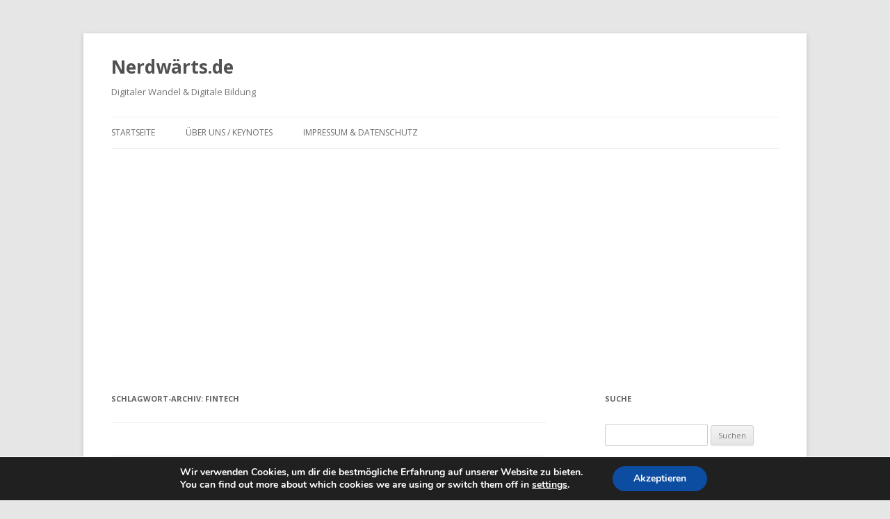

--- FILE ---
content_type: text/html; charset=UTF-8
request_url: https://nerdwaerts.de/tag/fintech/
body_size: 12942
content:
<!DOCTYPE html>
<!--[if IE 7]>
<html class="ie ie7" lang="de">
<![endif]-->
<!--[if IE 8]>
<html class="ie ie8" lang="de">
<![endif]-->
<!--[if !(IE 7) & !(IE 8)]><!-->
<html lang="de">
<!--<![endif]-->
<head>
<meta charset="UTF-8" />
<meta name="viewport" content="width=device-width" />
<title>Fintech Archive - Nerdwärts.de</title>
<link rel="profile" href="https://gmpg.org/xfn/11" />
<link rel="pingback" href="https://nerdwaerts.de/xmlrpc.php" />
<!--[if lt IE 9]>
<script src="https://nerdwaerts.de/wp-content/themes/twentytwelve/js/html5.js" type="text/javascript"></script>
<![endif]-->
<!--/ Open Graphite /-->
<meta property="og:locale" content="de_DE" />
<meta property="og:type" content="" />
<meta property="og:url" content="https://nerdwaerts.de/2016/02/bitcoin/" />
<meta property="og:title" content="" />
<meta property="og:description" content="" />
<meta property="og:site_name" content="Nerdwärts.de" />
<meta property="og:image" content="https://nerdwaerts.de/wp-content/uploads/2016/02/bitcoin-225080_960_720.png" />
<meta property="og:image:width" content="960" />
<meta property="og:image:height" content="480" />
<meta property="fb:app_id" content="facebook.com/Wagener.Andreas" />
<meta itemprop="description" content="" />
<meta itemprop="image" content="https://nerdwaerts.de/wp-content/uploads/2016/02/bitcoin-225080_960_720.png" />
<meta name="twitter:card" content="summary_large_image" />
<meta name="twitter:url" content="https://nerdwaerts.de/2016/02/bitcoin/" />
<meta name="twitter:title" content="" />
<meta name="twitter:description" content="" />
<meta name="twitter:image" content="https://nerdwaerts.de/wp-content/uploads/2016/02/bitcoin-225080_960_720.png" />
<meta name="twitter:creator" content="@wagenera" />
<meta name="twitter:site" content="Nerdwärts.de" />
<!--/ Open Graphite End /-->
<meta name='robots' content='index, follow, max-image-preview:large, max-snippet:-1, max-video-preview:-1' />
<style>img:is([sizes="auto" i], [sizes^="auto," i]) { contain-intrinsic-size: 3000px 1500px }</style>
<!-- Google Tag Manager for WordPress by gtm4wp.com -->
<script data-cfasync="false" data-pagespeed-no-defer>
var gtm4wp_datalayer_name = "dataLayer";
var dataLayer = dataLayer || [];
const gtm4wp_scrollerscript_debugmode         = true;
const gtm4wp_scrollerscript_callbacktime      = 100;
const gtm4wp_scrollerscript_readerlocation    = 150;
const gtm4wp_scrollerscript_contentelementid  = "content";
const gtm4wp_scrollerscript_scannertime       = 60;
</script>
<!-- End Google Tag Manager for WordPress by gtm4wp.com -->
<!-- This site is optimized with the Yoast SEO plugin v26.6 - https://yoast.com/wordpress/plugins/seo/ -->
<link rel="canonical" href="https://nerdwaerts.de/tag/fintech/" />
<script type="application/ld+json" class="yoast-schema-graph">{"@context":"https://schema.org","@graph":[{"@type":"CollectionPage","@id":"https://nerdwaerts.de/tag/fintech/","url":"https://nerdwaerts.de/tag/fintech/","name":"Fintech Archive - Nerdwärts.de","isPartOf":{"@id":"https://nerdwaerts.de/#website"},"primaryImageOfPage":{"@id":"https://nerdwaerts.de/tag/fintech/#primaryimage"},"image":{"@id":"https://nerdwaerts.de/tag/fintech/#primaryimage"},"thumbnailUrl":"https://nerdwaerts.de/wp-content/uploads/2016/02/bitcoin-225080_960_720.png","breadcrumb":{"@id":"https://nerdwaerts.de/tag/fintech/#breadcrumb"},"inLanguage":"de"},{"@type":"ImageObject","inLanguage":"de","@id":"https://nerdwaerts.de/tag/fintech/#primaryimage","url":"https://nerdwaerts.de/wp-content/uploads/2016/02/bitcoin-225080_960_720.png","contentUrl":"https://nerdwaerts.de/wp-content/uploads/2016/02/bitcoin-225080_960_720.png","width":960,"height":480},{"@type":"BreadcrumbList","@id":"https://nerdwaerts.de/tag/fintech/#breadcrumb","itemListElement":[{"@type":"ListItem","position":1,"name":"Home","item":"https://nerdwaerts.de/"},{"@type":"ListItem","position":2,"name":"Fintech"}]},{"@type":"WebSite","@id":"https://nerdwaerts.de/#website","url":"https://nerdwaerts.de/","name":"Nerdwärts.de","description":"Digitaler Wandel &amp; Digitale Bildung","publisher":{"@id":"https://nerdwaerts.de/#organization"},"potentialAction":[{"@type":"SearchAction","target":{"@type":"EntryPoint","urlTemplate":"https://nerdwaerts.de/?s={search_term_string}"},"query-input":{"@type":"PropertyValueSpecification","valueRequired":true,"valueName":"search_term_string"}}],"inLanguage":"de"},{"@type":"Organization","@id":"https://nerdwaerts.de/#organization","name":"Nerdwärts.de","url":"https://nerdwaerts.de/","logo":{"@type":"ImageObject","inLanguage":"de","@id":"https://nerdwaerts.de/#/schema/logo/image/","url":"https://nerdwaerts.de/wp-content/uploads/2015/01/cropped-ASCII-Kompass_AW.gif","contentUrl":"https://nerdwaerts.de/wp-content/uploads/2015/01/cropped-ASCII-Kompass_AW.gif","width":512,"height":512,"caption":"Nerdwärts.de"},"image":{"@id":"https://nerdwaerts.de/#/schema/logo/image/"},"sameAs":["https://www.facebook.com/Wagener.Andreas","https://x.com/wagenera","https://www.linkedin.com/profile/view?id=AAMAAAD_5UcBKechikiJX3b0r1l4tP9TuHAUDSc&amp;amp;amp;trk=hp-identity-name","https://www.youtube.com/channel/UCb4nHJ3UvVR94-wOxbCuUGQ"]}]}</script>
<!-- / Yoast SEO plugin. -->
<link rel='dns-prefetch' href='//fonts.googleapis.com' />
<link rel="alternate" type="application/rss+xml" title="Nerdwärts.de &raquo; Feed" href="https://nerdwaerts.de/feed/" />
<link rel="alternate" type="application/rss+xml" title="Nerdwärts.de &raquo; Kommentar-Feed" href="https://nerdwaerts.de/comments/feed/" />
<link rel="alternate" type="application/rss+xml" title="Nerdwärts.de &raquo; Fintech Schlagwort-Feed" href="https://nerdwaerts.de/tag/fintech/feed/" />
<script type="text/javascript">
/* <![CDATA[ */
window._wpemojiSettings = {"baseUrl":"https:\/\/s.w.org\/images\/core\/emoji\/16.0.1\/72x72\/","ext":".png","svgUrl":"https:\/\/s.w.org\/images\/core\/emoji\/16.0.1\/svg\/","svgExt":".svg","source":{"concatemoji":"https:\/\/nerdwaerts.de\/wp-includes\/js\/wp-emoji-release.min.js?ver=45b5380c431c91fa8129f4ff51560990"}};
/*! This file is auto-generated */
!function(s,n){var o,i,e;function c(e){try{var t={supportTests:e,timestamp:(new Date).valueOf()};sessionStorage.setItem(o,JSON.stringify(t))}catch(e){}}function p(e,t,n){e.clearRect(0,0,e.canvas.width,e.canvas.height),e.fillText(t,0,0);var t=new Uint32Array(e.getImageData(0,0,e.canvas.width,e.canvas.height).data),a=(e.clearRect(0,0,e.canvas.width,e.canvas.height),e.fillText(n,0,0),new Uint32Array(e.getImageData(0,0,e.canvas.width,e.canvas.height).data));return t.every(function(e,t){return e===a[t]})}function u(e,t){e.clearRect(0,0,e.canvas.width,e.canvas.height),e.fillText(t,0,0);for(var n=e.getImageData(16,16,1,1),a=0;a<n.data.length;a++)if(0!==n.data[a])return!1;return!0}function f(e,t,n,a){switch(t){case"flag":return n(e,"\ud83c\udff3\ufe0f\u200d\u26a7\ufe0f","\ud83c\udff3\ufe0f\u200b\u26a7\ufe0f")?!1:!n(e,"\ud83c\udde8\ud83c\uddf6","\ud83c\udde8\u200b\ud83c\uddf6")&&!n(e,"\ud83c\udff4\udb40\udc67\udb40\udc62\udb40\udc65\udb40\udc6e\udb40\udc67\udb40\udc7f","\ud83c\udff4\u200b\udb40\udc67\u200b\udb40\udc62\u200b\udb40\udc65\u200b\udb40\udc6e\u200b\udb40\udc67\u200b\udb40\udc7f");case"emoji":return!a(e,"\ud83e\udedf")}return!1}function g(e,t,n,a){var r="undefined"!=typeof WorkerGlobalScope&&self instanceof WorkerGlobalScope?new OffscreenCanvas(300,150):s.createElement("canvas"),o=r.getContext("2d",{willReadFrequently:!0}),i=(o.textBaseline="top",o.font="600 32px Arial",{});return e.forEach(function(e){i[e]=t(o,e,n,a)}),i}function t(e){var t=s.createElement("script");t.src=e,t.defer=!0,s.head.appendChild(t)}"undefined"!=typeof Promise&&(o="wpEmojiSettingsSupports",i=["flag","emoji"],n.supports={everything:!0,everythingExceptFlag:!0},e=new Promise(function(e){s.addEventListener("DOMContentLoaded",e,{once:!0})}),new Promise(function(t){var n=function(){try{var e=JSON.parse(sessionStorage.getItem(o));if("object"==typeof e&&"number"==typeof e.timestamp&&(new Date).valueOf()<e.timestamp+604800&&"object"==typeof e.supportTests)return e.supportTests}catch(e){}return null}();if(!n){if("undefined"!=typeof Worker&&"undefined"!=typeof OffscreenCanvas&&"undefined"!=typeof URL&&URL.createObjectURL&&"undefined"!=typeof Blob)try{var e="postMessage("+g.toString()+"("+[JSON.stringify(i),f.toString(),p.toString(),u.toString()].join(",")+"));",a=new Blob([e],{type:"text/javascript"}),r=new Worker(URL.createObjectURL(a),{name:"wpTestEmojiSupports"});return void(r.onmessage=function(e){c(n=e.data),r.terminate(),t(n)})}catch(e){}c(n=g(i,f,p,u))}t(n)}).then(function(e){for(var t in e)n.supports[t]=e[t],n.supports.everything=n.supports.everything&&n.supports[t],"flag"!==t&&(n.supports.everythingExceptFlag=n.supports.everythingExceptFlag&&n.supports[t]);n.supports.everythingExceptFlag=n.supports.everythingExceptFlag&&!n.supports.flag,n.DOMReady=!1,n.readyCallback=function(){n.DOMReady=!0}}).then(function(){return e}).then(function(){var e;n.supports.everything||(n.readyCallback(),(e=n.source||{}).concatemoji?t(e.concatemoji):e.wpemoji&&e.twemoji&&(t(e.twemoji),t(e.wpemoji)))}))}((window,document),window._wpemojiSettings);
/* ]]> */
</script>
<style id='wp-emoji-styles-inline-css' type='text/css'>
img.wp-smiley, img.emoji {
display: inline !important;
border: none !important;
box-shadow: none !important;
height: 1em !important;
width: 1em !important;
margin: 0 0.07em !important;
vertical-align: -0.1em !important;
background: none !important;
padding: 0 !important;
}
</style>
<link rel='stylesheet' id='wp-block-library-css' href='https://nerdwaerts.de/wp-includes/css/dist/block-library/style.min.css?ver=45b5380c431c91fa8129f4ff51560990' type='text/css' media='all' />
<style id='classic-theme-styles-inline-css' type='text/css'>
/*! This file is auto-generated */
.wp-block-button__link{color:#fff;background-color:#32373c;border-radius:9999px;box-shadow:none;text-decoration:none;padding:calc(.667em + 2px) calc(1.333em + 2px);font-size:1.125em}.wp-block-file__button{background:#32373c;color:#fff;text-decoration:none}
</style>
<style id='global-styles-inline-css' type='text/css'>
:root{--wp--preset--aspect-ratio--square: 1;--wp--preset--aspect-ratio--4-3: 4/3;--wp--preset--aspect-ratio--3-4: 3/4;--wp--preset--aspect-ratio--3-2: 3/2;--wp--preset--aspect-ratio--2-3: 2/3;--wp--preset--aspect-ratio--16-9: 16/9;--wp--preset--aspect-ratio--9-16: 9/16;--wp--preset--color--black: #000000;--wp--preset--color--cyan-bluish-gray: #abb8c3;--wp--preset--color--white: #ffffff;--wp--preset--color--pale-pink: #f78da7;--wp--preset--color--vivid-red: #cf2e2e;--wp--preset--color--luminous-vivid-orange: #ff6900;--wp--preset--color--luminous-vivid-amber: #fcb900;--wp--preset--color--light-green-cyan: #7bdcb5;--wp--preset--color--vivid-green-cyan: #00d084;--wp--preset--color--pale-cyan-blue: #8ed1fc;--wp--preset--color--vivid-cyan-blue: #0693e3;--wp--preset--color--vivid-purple: #9b51e0;--wp--preset--gradient--vivid-cyan-blue-to-vivid-purple: linear-gradient(135deg,rgba(6,147,227,1) 0%,rgb(155,81,224) 100%);--wp--preset--gradient--light-green-cyan-to-vivid-green-cyan: linear-gradient(135deg,rgb(122,220,180) 0%,rgb(0,208,130) 100%);--wp--preset--gradient--luminous-vivid-amber-to-luminous-vivid-orange: linear-gradient(135deg,rgba(252,185,0,1) 0%,rgba(255,105,0,1) 100%);--wp--preset--gradient--luminous-vivid-orange-to-vivid-red: linear-gradient(135deg,rgba(255,105,0,1) 0%,rgb(207,46,46) 100%);--wp--preset--gradient--very-light-gray-to-cyan-bluish-gray: linear-gradient(135deg,rgb(238,238,238) 0%,rgb(169,184,195) 100%);--wp--preset--gradient--cool-to-warm-spectrum: linear-gradient(135deg,rgb(74,234,220) 0%,rgb(151,120,209) 20%,rgb(207,42,186) 40%,rgb(238,44,130) 60%,rgb(251,105,98) 80%,rgb(254,248,76) 100%);--wp--preset--gradient--blush-light-purple: linear-gradient(135deg,rgb(255,206,236) 0%,rgb(152,150,240) 100%);--wp--preset--gradient--blush-bordeaux: linear-gradient(135deg,rgb(254,205,165) 0%,rgb(254,45,45) 50%,rgb(107,0,62) 100%);--wp--preset--gradient--luminous-dusk: linear-gradient(135deg,rgb(255,203,112) 0%,rgb(199,81,192) 50%,rgb(65,88,208) 100%);--wp--preset--gradient--pale-ocean: linear-gradient(135deg,rgb(255,245,203) 0%,rgb(182,227,212) 50%,rgb(51,167,181) 100%);--wp--preset--gradient--electric-grass: linear-gradient(135deg,rgb(202,248,128) 0%,rgb(113,206,126) 100%);--wp--preset--gradient--midnight: linear-gradient(135deg,rgb(2,3,129) 0%,rgb(40,116,252) 100%);--wp--preset--font-size--small: 13px;--wp--preset--font-size--medium: 20px;--wp--preset--font-size--large: 36px;--wp--preset--font-size--x-large: 42px;--wp--preset--spacing--20: 0.44rem;--wp--preset--spacing--30: 0.67rem;--wp--preset--spacing--40: 1rem;--wp--preset--spacing--50: 1.5rem;--wp--preset--spacing--60: 2.25rem;--wp--preset--spacing--70: 3.38rem;--wp--preset--spacing--80: 5.06rem;--wp--preset--shadow--natural: 6px 6px 9px rgba(0, 0, 0, 0.2);--wp--preset--shadow--deep: 12px 12px 50px rgba(0, 0, 0, 0.4);--wp--preset--shadow--sharp: 6px 6px 0px rgba(0, 0, 0, 0.2);--wp--preset--shadow--outlined: 6px 6px 0px -3px rgba(255, 255, 255, 1), 6px 6px rgba(0, 0, 0, 1);--wp--preset--shadow--crisp: 6px 6px 0px rgba(0, 0, 0, 1);}:where(.is-layout-flex){gap: 0.5em;}:where(.is-layout-grid){gap: 0.5em;}body .is-layout-flex{display: flex;}.is-layout-flex{flex-wrap: wrap;align-items: center;}.is-layout-flex > :is(*, div){margin: 0;}body .is-layout-grid{display: grid;}.is-layout-grid > :is(*, div){margin: 0;}:where(.wp-block-columns.is-layout-flex){gap: 2em;}:where(.wp-block-columns.is-layout-grid){gap: 2em;}:where(.wp-block-post-template.is-layout-flex){gap: 1.25em;}:where(.wp-block-post-template.is-layout-grid){gap: 1.25em;}.has-black-color{color: var(--wp--preset--color--black) !important;}.has-cyan-bluish-gray-color{color: var(--wp--preset--color--cyan-bluish-gray) !important;}.has-white-color{color: var(--wp--preset--color--white) !important;}.has-pale-pink-color{color: var(--wp--preset--color--pale-pink) !important;}.has-vivid-red-color{color: var(--wp--preset--color--vivid-red) !important;}.has-luminous-vivid-orange-color{color: var(--wp--preset--color--luminous-vivid-orange) !important;}.has-luminous-vivid-amber-color{color: var(--wp--preset--color--luminous-vivid-amber) !important;}.has-light-green-cyan-color{color: var(--wp--preset--color--light-green-cyan) !important;}.has-vivid-green-cyan-color{color: var(--wp--preset--color--vivid-green-cyan) !important;}.has-pale-cyan-blue-color{color: var(--wp--preset--color--pale-cyan-blue) !important;}.has-vivid-cyan-blue-color{color: var(--wp--preset--color--vivid-cyan-blue) !important;}.has-vivid-purple-color{color: var(--wp--preset--color--vivid-purple) !important;}.has-black-background-color{background-color: var(--wp--preset--color--black) !important;}.has-cyan-bluish-gray-background-color{background-color: var(--wp--preset--color--cyan-bluish-gray) !important;}.has-white-background-color{background-color: var(--wp--preset--color--white) !important;}.has-pale-pink-background-color{background-color: var(--wp--preset--color--pale-pink) !important;}.has-vivid-red-background-color{background-color: var(--wp--preset--color--vivid-red) !important;}.has-luminous-vivid-orange-background-color{background-color: var(--wp--preset--color--luminous-vivid-orange) !important;}.has-luminous-vivid-amber-background-color{background-color: var(--wp--preset--color--luminous-vivid-amber) !important;}.has-light-green-cyan-background-color{background-color: var(--wp--preset--color--light-green-cyan) !important;}.has-vivid-green-cyan-background-color{background-color: var(--wp--preset--color--vivid-green-cyan) !important;}.has-pale-cyan-blue-background-color{background-color: var(--wp--preset--color--pale-cyan-blue) !important;}.has-vivid-cyan-blue-background-color{background-color: var(--wp--preset--color--vivid-cyan-blue) !important;}.has-vivid-purple-background-color{background-color: var(--wp--preset--color--vivid-purple) !important;}.has-black-border-color{border-color: var(--wp--preset--color--black) !important;}.has-cyan-bluish-gray-border-color{border-color: var(--wp--preset--color--cyan-bluish-gray) !important;}.has-white-border-color{border-color: var(--wp--preset--color--white) !important;}.has-pale-pink-border-color{border-color: var(--wp--preset--color--pale-pink) !important;}.has-vivid-red-border-color{border-color: var(--wp--preset--color--vivid-red) !important;}.has-luminous-vivid-orange-border-color{border-color: var(--wp--preset--color--luminous-vivid-orange) !important;}.has-luminous-vivid-amber-border-color{border-color: var(--wp--preset--color--luminous-vivid-amber) !important;}.has-light-green-cyan-border-color{border-color: var(--wp--preset--color--light-green-cyan) !important;}.has-vivid-green-cyan-border-color{border-color: var(--wp--preset--color--vivid-green-cyan) !important;}.has-pale-cyan-blue-border-color{border-color: var(--wp--preset--color--pale-cyan-blue) !important;}.has-vivid-cyan-blue-border-color{border-color: var(--wp--preset--color--vivid-cyan-blue) !important;}.has-vivid-purple-border-color{border-color: var(--wp--preset--color--vivid-purple) !important;}.has-vivid-cyan-blue-to-vivid-purple-gradient-background{background: var(--wp--preset--gradient--vivid-cyan-blue-to-vivid-purple) !important;}.has-light-green-cyan-to-vivid-green-cyan-gradient-background{background: var(--wp--preset--gradient--light-green-cyan-to-vivid-green-cyan) !important;}.has-luminous-vivid-amber-to-luminous-vivid-orange-gradient-background{background: var(--wp--preset--gradient--luminous-vivid-amber-to-luminous-vivid-orange) !important;}.has-luminous-vivid-orange-to-vivid-red-gradient-background{background: var(--wp--preset--gradient--luminous-vivid-orange-to-vivid-red) !important;}.has-very-light-gray-to-cyan-bluish-gray-gradient-background{background: var(--wp--preset--gradient--very-light-gray-to-cyan-bluish-gray) !important;}.has-cool-to-warm-spectrum-gradient-background{background: var(--wp--preset--gradient--cool-to-warm-spectrum) !important;}.has-blush-light-purple-gradient-background{background: var(--wp--preset--gradient--blush-light-purple) !important;}.has-blush-bordeaux-gradient-background{background: var(--wp--preset--gradient--blush-bordeaux) !important;}.has-luminous-dusk-gradient-background{background: var(--wp--preset--gradient--luminous-dusk) !important;}.has-pale-ocean-gradient-background{background: var(--wp--preset--gradient--pale-ocean) !important;}.has-electric-grass-gradient-background{background: var(--wp--preset--gradient--electric-grass) !important;}.has-midnight-gradient-background{background: var(--wp--preset--gradient--midnight) !important;}.has-small-font-size{font-size: var(--wp--preset--font-size--small) !important;}.has-medium-font-size{font-size: var(--wp--preset--font-size--medium) !important;}.has-large-font-size{font-size: var(--wp--preset--font-size--large) !important;}.has-x-large-font-size{font-size: var(--wp--preset--font-size--x-large) !important;}
:where(.wp-block-post-template.is-layout-flex){gap: 1.25em;}:where(.wp-block-post-template.is-layout-grid){gap: 1.25em;}
:where(.wp-block-columns.is-layout-flex){gap: 2em;}:where(.wp-block-columns.is-layout-grid){gap: 2em;}
:root :where(.wp-block-pullquote){font-size: 1.5em;line-height: 1.6;}
</style>
<link crossorigin="anonymous" rel='stylesheet' id='twentytwelve-fonts-css' href='https://fonts.googleapis.com/css?family=Open+Sans:400italic,700italic,400,700&#038;subset=latin,latin-ext' type='text/css' media='all' />
<link rel='stylesheet' id='twentytwelve-style-css' href='https://nerdwaerts.de/wp-content/themes/twentytwelve/style.css?ver=45b5380c431c91fa8129f4ff51560990' type='text/css' media='all' />
<!--[if lt IE 9]>
<link rel='stylesheet' id='twentytwelve-ie-css' href='https://nerdwaerts.de/wp-content/themes/twentytwelve/css/ie.css?ver=20121010' type='text/css' media='all' />
<![endif]-->
<link rel='stylesheet' id='moove_gdpr_frontend-css' href='https://nerdwaerts.de/wp-content/plugins/gdpr-cookie-compliance/dist/styles/gdpr-main.css?ver=5.0.9' type='text/css' media='all' />
<style id='moove_gdpr_frontend-inline-css' type='text/css'>
#moove_gdpr_cookie_modal,#moove_gdpr_cookie_info_bar,.gdpr_cookie_settings_shortcode_content{font-family:&#039;Nunito&#039;,sans-serif}#moove_gdpr_save_popup_settings_button{background-color:#373737;color:#fff}#moove_gdpr_save_popup_settings_button:hover{background-color:#000}#moove_gdpr_cookie_info_bar .moove-gdpr-info-bar-container .moove-gdpr-info-bar-content a.mgbutton,#moove_gdpr_cookie_info_bar .moove-gdpr-info-bar-container .moove-gdpr-info-bar-content button.mgbutton{background-color:#0C4DA2}#moove_gdpr_cookie_modal .moove-gdpr-modal-content .moove-gdpr-modal-footer-content .moove-gdpr-button-holder a.mgbutton,#moove_gdpr_cookie_modal .moove-gdpr-modal-content .moove-gdpr-modal-footer-content .moove-gdpr-button-holder button.mgbutton,.gdpr_cookie_settings_shortcode_content .gdpr-shr-button.button-green{background-color:#0C4DA2;border-color:#0C4DA2}#moove_gdpr_cookie_modal .moove-gdpr-modal-content .moove-gdpr-modal-footer-content .moove-gdpr-button-holder a.mgbutton:hover,#moove_gdpr_cookie_modal .moove-gdpr-modal-content .moove-gdpr-modal-footer-content .moove-gdpr-button-holder button.mgbutton:hover,.gdpr_cookie_settings_shortcode_content .gdpr-shr-button.button-green:hover{background-color:#fff;color:#0C4DA2}#moove_gdpr_cookie_modal .moove-gdpr-modal-content .moove-gdpr-modal-close i,#moove_gdpr_cookie_modal .moove-gdpr-modal-content .moove-gdpr-modal-close span.gdpr-icon{background-color:#0C4DA2;border:1px solid #0C4DA2}#moove_gdpr_cookie_info_bar span.moove-gdpr-infobar-allow-all.focus-g,#moove_gdpr_cookie_info_bar span.moove-gdpr-infobar-allow-all:focus,#moove_gdpr_cookie_info_bar button.moove-gdpr-infobar-allow-all.focus-g,#moove_gdpr_cookie_info_bar button.moove-gdpr-infobar-allow-all:focus,#moove_gdpr_cookie_info_bar span.moove-gdpr-infobar-reject-btn.focus-g,#moove_gdpr_cookie_info_bar span.moove-gdpr-infobar-reject-btn:focus,#moove_gdpr_cookie_info_bar button.moove-gdpr-infobar-reject-btn.focus-g,#moove_gdpr_cookie_info_bar button.moove-gdpr-infobar-reject-btn:focus,#moove_gdpr_cookie_info_bar span.change-settings-button.focus-g,#moove_gdpr_cookie_info_bar span.change-settings-button:focus,#moove_gdpr_cookie_info_bar button.change-settings-button.focus-g,#moove_gdpr_cookie_info_bar button.change-settings-button:focus{-webkit-box-shadow:0 0 1px 3px #0C4DA2;-moz-box-shadow:0 0 1px 3px #0C4DA2;box-shadow:0 0 1px 3px #0C4DA2}#moove_gdpr_cookie_modal .moove-gdpr-modal-content .moove-gdpr-modal-close i:hover,#moove_gdpr_cookie_modal .moove-gdpr-modal-content .moove-gdpr-modal-close span.gdpr-icon:hover,#moove_gdpr_cookie_info_bar span[data-href]>u.change-settings-button{color:#0C4DA2}#moove_gdpr_cookie_modal .moove-gdpr-modal-content .moove-gdpr-modal-left-content #moove-gdpr-menu li.menu-item-selected a span.gdpr-icon,#moove_gdpr_cookie_modal .moove-gdpr-modal-content .moove-gdpr-modal-left-content #moove-gdpr-menu li.menu-item-selected button span.gdpr-icon{color:inherit}#moove_gdpr_cookie_modal .moove-gdpr-modal-content .moove-gdpr-modal-left-content #moove-gdpr-menu li a span.gdpr-icon,#moove_gdpr_cookie_modal .moove-gdpr-modal-content .moove-gdpr-modal-left-content #moove-gdpr-menu li button span.gdpr-icon{color:inherit}#moove_gdpr_cookie_modal .gdpr-acc-link{line-height:0;font-size:0;color:transparent;position:absolute}#moove_gdpr_cookie_modal .moove-gdpr-modal-content .moove-gdpr-modal-close:hover i,#moove_gdpr_cookie_modal .moove-gdpr-modal-content .moove-gdpr-modal-left-content #moove-gdpr-menu li a,#moove_gdpr_cookie_modal .moove-gdpr-modal-content .moove-gdpr-modal-left-content #moove-gdpr-menu li button,#moove_gdpr_cookie_modal .moove-gdpr-modal-content .moove-gdpr-modal-left-content #moove-gdpr-menu li button i,#moove_gdpr_cookie_modal .moove-gdpr-modal-content .moove-gdpr-modal-left-content #moove-gdpr-menu li a i,#moove_gdpr_cookie_modal .moove-gdpr-modal-content .moove-gdpr-tab-main .moove-gdpr-tab-main-content a:hover,#moove_gdpr_cookie_info_bar.moove-gdpr-dark-scheme .moove-gdpr-info-bar-container .moove-gdpr-info-bar-content a.mgbutton:hover,#moove_gdpr_cookie_info_bar.moove-gdpr-dark-scheme .moove-gdpr-info-bar-container .moove-gdpr-info-bar-content button.mgbutton:hover,#moove_gdpr_cookie_info_bar.moove-gdpr-dark-scheme .moove-gdpr-info-bar-container .moove-gdpr-info-bar-content a:hover,#moove_gdpr_cookie_info_bar.moove-gdpr-dark-scheme .moove-gdpr-info-bar-container .moove-gdpr-info-bar-content button:hover,#moove_gdpr_cookie_info_bar.moove-gdpr-dark-scheme .moove-gdpr-info-bar-container .moove-gdpr-info-bar-content span.change-settings-button:hover,#moove_gdpr_cookie_info_bar.moove-gdpr-dark-scheme .moove-gdpr-info-bar-container .moove-gdpr-info-bar-content button.change-settings-button:hover,#moove_gdpr_cookie_info_bar.moove-gdpr-dark-scheme .moove-gdpr-info-bar-container .moove-gdpr-info-bar-content u.change-settings-button:hover,#moove_gdpr_cookie_info_bar span[data-href]>u.change-settings-button,#moove_gdpr_cookie_info_bar.moove-gdpr-dark-scheme .moove-gdpr-info-bar-container .moove-gdpr-info-bar-content a.mgbutton.focus-g,#moove_gdpr_cookie_info_bar.moove-gdpr-dark-scheme .moove-gdpr-info-bar-container .moove-gdpr-info-bar-content button.mgbutton.focus-g,#moove_gdpr_cookie_info_bar.moove-gdpr-dark-scheme .moove-gdpr-info-bar-container .moove-gdpr-info-bar-content a.focus-g,#moove_gdpr_cookie_info_bar.moove-gdpr-dark-scheme .moove-gdpr-info-bar-container .moove-gdpr-info-bar-content button.focus-g,#moove_gdpr_cookie_info_bar.moove-gdpr-dark-scheme .moove-gdpr-info-bar-container .moove-gdpr-info-bar-content a.mgbutton:focus,#moove_gdpr_cookie_info_bar.moove-gdpr-dark-scheme .moove-gdpr-info-bar-container .moove-gdpr-info-bar-content button.mgbutton:focus,#moove_gdpr_cookie_info_bar.moove-gdpr-dark-scheme .moove-gdpr-info-bar-container .moove-gdpr-info-bar-content a:focus,#moove_gdpr_cookie_info_bar.moove-gdpr-dark-scheme .moove-gdpr-info-bar-container .moove-gdpr-info-bar-content button:focus,#moove_gdpr_cookie_info_bar.moove-gdpr-dark-scheme .moove-gdpr-info-bar-container .moove-gdpr-info-bar-content span.change-settings-button.focus-g,span.change-settings-button:focus,button.change-settings-button.focus-g,button.change-settings-button:focus,#moove_gdpr_cookie_info_bar.moove-gdpr-dark-scheme .moove-gdpr-info-bar-container .moove-gdpr-info-bar-content u.change-settings-button.focus-g,#moove_gdpr_cookie_info_bar.moove-gdpr-dark-scheme .moove-gdpr-info-bar-container .moove-gdpr-info-bar-content u.change-settings-button:focus{color:#0C4DA2}#moove_gdpr_cookie_modal .moove-gdpr-branding.focus-g span,#moove_gdpr_cookie_modal .moove-gdpr-modal-content .moove-gdpr-tab-main a.focus-g,#moove_gdpr_cookie_modal .moove-gdpr-modal-content .moove-gdpr-tab-main .gdpr-cd-details-toggle.focus-g{color:#0C4DA2}#moove_gdpr_cookie_modal.gdpr_lightbox-hide{display:none}
</style>
<script type="text/javascript" src="https://nerdwaerts.de/wp-content/plugins/duracelltomi-google-tag-manager/dist/js/analytics-talk-content-tracking.js?ver=1.22.3" id="gtm4wp-scroll-tracking-js"></script>
<script type="text/javascript" src="https://nerdwaerts.de/wp-includes/js/jquery/jquery.min.js?ver=3.7.1" id="jquery-core-js"></script>
<script type="text/javascript" src="https://nerdwaerts.de/wp-includes/js/jquery/jquery-migrate.min.js?ver=3.4.1" id="jquery-migrate-js"></script>
<link rel="https://api.w.org/" href="https://nerdwaerts.de/wp-json/" /><link rel="alternate" title="JSON" type="application/json" href="https://nerdwaerts.de/wp-json/wp/v2/tags/171" /><link rel="EditURI" type="application/rsd+xml" title="RSD" href="https://nerdwaerts.de/xmlrpc.php?rsd" />
<!-- Google Tag Manager for WordPress by gtm4wp.com -->
<!-- GTM Container placement set to automatic -->
<script data-cfasync="false" data-pagespeed-no-defer type="text/javascript">
var dataLayer_content = {"pageTitle":"Fintech Archive - Nerdwärts.de","pagePostType":"post","pagePostType2":"tag-post"};
dataLayer.push( dataLayer_content );
</script>
<script data-cfasync="false" data-pagespeed-no-defer type="text/javascript">
(function(w,d,s,l,i){w[l]=w[l]||[];w[l].push({'gtm.start':
new Date().getTime(),event:'gtm.js'});var f=d.getElementsByTagName(s)[0],
j=d.createElement(s),dl=l!='dataLayer'?'&l='+l:'';j.async=true;j.src=
'//www.googletagmanager.com/gtm.js?id='+i+dl;f.parentNode.insertBefore(j,f);
})(window,document,'script','dataLayer','GTM-WJ2C492');
</script>
<!-- End Google Tag Manager for WordPress by gtm4wp.com --><!-- Tracking code easily added by NK Google Analytics -->
<!-- Global site tag (gtag.js) - Google Analytics --><script async src="https://www.googletagmanager.com/gtag/js?id=UA-57811507-1"></script><script>  window.dataLayer = window.dataLayer || [];  function gtag(){dataLayer.push(arguments);}  gtag('js', new Date());  gtag('config', 'UA-57811507-1');</script><!-- Es ist keine amphtml-Version verfügbar für diese URL. --><link rel="icon" href="https://nerdwaerts.de/wp-content/uploads/2015/01/cropped-ASCII-Kompass_AW-32x32.gif" sizes="32x32" />
<link rel="icon" href="https://nerdwaerts.de/wp-content/uploads/2015/01/cropped-ASCII-Kompass_AW-192x192.gif" sizes="192x192" />
<link rel="apple-touch-icon" href="https://nerdwaerts.de/wp-content/uploads/2015/01/cropped-ASCII-Kompass_AW-180x180.gif" />
<meta name="msapplication-TileImage" content="https://nerdwaerts.de/wp-content/uploads/2015/01/cropped-ASCII-Kompass_AW-270x270.gif" />
</head>
<body data-rsssl=1 class="archive tag tag-fintech tag-171 wp-theme-twentytwelve custom-font-enabled single-author">
<div id="page" class="hfeed site">
<header id="masthead" class="site-header" role="banner">
<hgroup>
<h1 class="site-title"><a href="https://nerdwaerts.de/" title="Nerdwärts.de" rel="home">Nerdwärts.de</a></h1>
<h2 class="site-description">Digitaler Wandel &amp; Digitale Bildung</h2>
</hgroup>
<nav id="site-navigation" class="main-navigation" role="navigation">
<button class="menu-toggle">Menü</button>
<a class="assistive-text" href="#content" title="Zum Inhalt springen">Zum Inhalt springen</a>
<div class="menu-main-container"><ul id="menu-main" class="nav-menu"><li id="menu-item-12" class="menu-item menu-item-type-custom menu-item-object-custom menu-item-home menu-item-12"><a href="https://nerdwaerts.de/">Startseite</a></li>
<li id="menu-item-13" class="menu-item menu-item-type-post_type menu-item-object-page menu-item-13"><a href="https://nerdwaerts.de/keynotes/">Über uns / Keynotes</a></li>
<li id="menu-item-1329" class="menu-item menu-item-type-post_type menu-item-object-page menu-item-privacy-policy menu-item-1329"><a rel="privacy-policy" href="https://nerdwaerts.de/impressum/">Impressum &#038; Datenschutz</a></li>
</ul></div>		</nav><!-- #site-navigation -->
</header><!-- #masthead -->
<div id="main" class="wrapper">
<section id="primary" class="site-content">
<div id="content" role="main">
<header class="archive-header">
<h1 class="archive-title">Schlagwort-Archiv: <span>Fintech</span></h1>
</header><!-- .archive-header -->
<article id="post-617" class="post-617 post type-post status-publish format-standard has-post-thumbnail hentry category-allgemein category-daten-algorithmusoekonomie category-industrie-4-0 tag-bitcoin tag-blockchain tag-cryptocurrency tag-cypherpunk tag-digitale-oekonomie tag-digitale-waehrung tag-digitalisierung tag-fintech tag-kryptowaehrung tag-p2p tag-peer-to-peer tag-waehrung">
<header class="entry-header">
<img width="624" height="312" src="https://nerdwaerts.de/wp-content/uploads/2016/02/bitcoin-225080_960_720.png" class="attachment-post-thumbnail size-post-thumbnail wp-post-image" alt="" decoding="async" fetchpriority="high" srcset="https://nerdwaerts.de/wp-content/uploads/2016/02/bitcoin-225080_960_720.png 960w, https://nerdwaerts.de/wp-content/uploads/2016/02/bitcoin-225080_960_720-300x150.png 300w" sizes="(max-width: 624px) 100vw, 624px" />
<h1 class="entry-title">
<a href="https://nerdwaerts.de/2016/02/bitcoin/" rel="bookmark">Kann sich Bitcoin als digitale Währung durchsetzen?</a>
</h1>
<div class="comments-link">
<a href="https://nerdwaerts.de/2016/02/bitcoin/#comments">1 Antwort</a>				</div><!-- .comments-link -->
</header><!-- .entry-header -->
<div class="entry-content">
<p><img decoding="async" src="https://vg08.met.vgwort.de/na/41b00a69aacf4534a80e3e8b73f5372c" alt="" width="1" height="1" /><strong>Sind digitale Währungen wie Bitcoin nur eine &#8222;digitale Phase&#8220; oder werden sie in der Zukunft einen beachtenswerten Teil der globalen Finanztransaktionen bestimmen? Welche Anwendungsszenarien der Technologien sind denkbar? Und wie können die bestehenden Hürden überwunden werden um Peer-to-Peer-Systeme im Finanzbereich nachhaltig zu etablieren? Eine aktuelle Studie versucht diese Fragen zu beantworten.</strong><br />
<a href="https://nerdwaerts.de/2016/02/bitcoin/#more-617" class="more-link">Weiterlesen <span class="meta-nav">&rarr;</span></a></p>
</div><!-- .entry-content -->
<footer class="entry-meta">
Dieser Beitrag wurde am <a href="https://nerdwaerts.de/2016/02/bitcoin/" title="10:35" rel="bookmark"><time class="entry-date" datetime="2016-02-26T10:35:10+00:00">26. Februar 2016</time></a><span class="by-author"> von <span class="author vcard"><a class="url fn n" href="https://nerdwaerts.de/author/awagener/" title="Zeige alle Artikel von Andreas Wagener" rel="author">Andreas Wagener</a></span></span> in <a href="https://nerdwaerts.de/category/allgemein/" rel="category tag">Allgemein</a>, <a href="https://nerdwaerts.de/category/daten-algorithmusoekonomie/" rel="category tag">Daten- &amp; Algorithmusökonomie</a>, <a href="https://nerdwaerts.de/category/industrie-4-0/" rel="category tag">Industrie 4.0</a> veröffentlicht. Schlagworte: <a href="https://nerdwaerts.de/tag/bitcoin/" rel="tag">Bitcoin</a>, <a href="https://nerdwaerts.de/tag/blockchain/" rel="tag">Blockchain</a>, <a href="https://nerdwaerts.de/tag/cryptocurrency/" rel="tag">Cryptocurrency</a>, <a href="https://nerdwaerts.de/tag/cypherpunk/" rel="tag">Cypherpunk</a>, <a href="https://nerdwaerts.de/tag/digitale-oekonomie/" rel="tag">Digitale Ökonomie</a>, <a href="https://nerdwaerts.de/tag/digitale-waehrung/" rel="tag">Digitale Währung</a>, <a href="https://nerdwaerts.de/tag/digitalisierung/" rel="tag">Digitalisierung</a>, <a href="https://nerdwaerts.de/tag/fintech/" rel="tag">Fintech</a>, <a href="https://nerdwaerts.de/tag/kryptowaehrung/" rel="tag">Kryptowährung</a>, <a href="https://nerdwaerts.de/tag/p2p/" rel="tag">P2P</a>, <a href="https://nerdwaerts.de/tag/peer-to-peer/" rel="tag">Peer-to-Peer</a>, <a href="https://nerdwaerts.de/tag/waehrung/" rel="tag">Währung</a>.								</footer><!-- .entry-meta -->
</article><!-- #post -->
</div><!-- #content -->
</section><!-- #primary -->
<div id="secondary" class="widget-area" role="complementary">
<aside id="search-2" class="widget widget_search"><h3 class="widget-title">Suche</h3><form role="search" method="get" id="searchform" class="searchform" action="https://nerdwaerts.de/">
<div>
<label class="screen-reader-text" for="s">Suche nach:</label>
<input type="text" value="" name="s" id="s" />
<input type="submit" id="searchsubmit" value="Suchen" />
</div>
</form></aside><aside id="text-7" class="widget widget_text"><h3 class="widget-title">Nerdwärts auf XING-News</h3>			<div class="textwidget"><div data-type="xing/follow" data-url="https://www.xing.com/news/pages/nerdwarts-de-316?sc_o=b7862_cpp_in" data-lang="de"></div>
<script>
;(function (d, s) {
var x = d.createElement(s),
s = d.getElementsByTagName(s)[0];
x.src = "https://www.xing-share.com/plugins/follow.js";
s.parentNode.insertBefore(x, s);
})(document, "script");
</script></div>
</aside><aside id="text-10" class="widget widget_text"><h3 class="widget-title">Das Buch zum Blog</h3>			<div class="textwidget"><p><a href="https://amzn.to/4061Kxp"><img loading="lazy" decoding="async" class="alignnone wp-image-2211" src="https://nerdwaerts.de/wp-content/uploads/2024/10/Kuenstliche-Intelligenz-im-Marketing-2023.jpg" alt="" width="208" height="281" srcset="https://nerdwaerts.de/wp-content/uploads/2024/10/Kuenstliche-Intelligenz-im-Marketing-2023.jpg 345w, https://nerdwaerts.de/wp-content/uploads/2024/10/Kuenstliche-Intelligenz-im-Marketing-2023-222x300.jpg 222w" sizes="auto, (max-width: 208px) 100vw, 208px" /></a></p>
</div>
</aside><aside id="nav_menu-4" class="widget widget_nav_menu"><h3 class="widget-title">Newsfeeds</h3><div class="menu-feeds-container"><ul id="menu-feeds" class="menu"><li id="menu-item-183" class="menu-item menu-item-type-custom menu-item-object-custom menu-item-183"><a href="/feed/">RSS-Feed</a></li>
<li id="menu-item-184" class="menu-item menu-item-type-custom menu-item-object-custom menu-item-184"><a href="/feed/rdf">RDF-Feed</a></li>
<li id="menu-item-185" class="menu-item menu-item-type-custom menu-item-object-custom menu-item-185"><a href="/feed/atom">Atom-Feed</a></li>
</ul></div></aside><aside id="block-4" class="widget widget_block"><a href="https://www.bloggerei.de/" target="_blank"><img loading="lazy" decoding="async" src="https://www.bloggerei.de/bgpublicon.jpg" width="80" height="15"
border="0" alt="Blogverzeichnis Bloggerei.de" /></a></aside><aside id="tag_cloud-3" class="widget widget_tag_cloud"><h3 class="widget-title">Schlagwörter</h3><div class="tagcloud"><a href="https://nerdwaerts.de/tag/profwag/" class="tag-cloud-link tag-link-28 tag-link-position-1" style="font-size: 21.207547169811pt;" aria-label="#profwag (70 Einträge)">#profwag</a>
<a href="https://nerdwaerts.de/tag/ai/" class="tag-cloud-link tag-link-186 tag-link-position-2" style="font-size: 18.830188679245pt;" aria-label="AI (46 Einträge)">AI</a>
<a href="https://nerdwaerts.de/tag/algorithmusoekonomie/" class="tag-cloud-link tag-link-127 tag-link-position-3" style="font-size: 9.9811320754717pt;" aria-label="Algorithmusökonomie (9 Einträge)">Algorithmusökonomie</a>
<a href="https://nerdwaerts.de/tag/big-data/" class="tag-cloud-link tag-link-125 tag-link-position-4" style="font-size: 9.9811320754717pt;" aria-label="Big Data (9 Einträge)">Big Data</a>
<a href="https://nerdwaerts.de/tag/blockchain/" class="tag-cloud-link tag-link-167 tag-link-position-5" style="font-size: 13.415094339623pt;" aria-label="Blockchain (17 Einträge)">Blockchain</a>
<a href="https://nerdwaerts.de/tag/cyborg/" class="tag-cloud-link tag-link-24 tag-link-position-6" style="font-size: 8.6603773584906pt;" aria-label="Cyborg (7 Einträge)">Cyborg</a>
<a href="https://nerdwaerts.de/tag/cyborgs/" class="tag-cloud-link tag-link-225 tag-link-position-7" style="font-size: 8.6603773584906pt;" aria-label="Cyborgs (7 Einträge)">Cyborgs</a>
<a href="https://nerdwaerts.de/tag/daten/" class="tag-cloud-link tag-link-128 tag-link-position-8" style="font-size: 8.6603773584906pt;" aria-label="Daten (7 Einträge)">Daten</a>
<a href="https://nerdwaerts.de/tag/datenoekonomie/" class="tag-cloud-link tag-link-126 tag-link-position-9" style="font-size: 17.905660377358pt;" aria-label="Datenökonomie (39 Einträge)">Datenökonomie</a>
<a href="https://nerdwaerts.de/tag/deep-learning/" class="tag-cloud-link tag-link-185 tag-link-position-10" style="font-size: 10.509433962264pt;" aria-label="Deep Learning (10 Einträge)">Deep Learning</a>
<a href="https://nerdwaerts.de/tag/digital-commerce/" class="tag-cloud-link tag-link-324 tag-link-position-11" style="font-size: 8.6603773584906pt;" aria-label="Digital Commerce (7 Einträge)">Digital Commerce</a>
<a href="https://nerdwaerts.de/tag/digitale-bildung/" class="tag-cloud-link tag-link-11 tag-link-position-12" style="font-size: 11.962264150943pt;" aria-label="Digitale Bildung (13 Einträge)">Digitale Bildung</a>
<a href="https://nerdwaerts.de/tag/digitales-marketing/" class="tag-cloud-link tag-link-71 tag-link-position-13" style="font-size: 11.962264150943pt;" aria-label="Digitales Marketing (13 Einträge)">Digitales Marketing</a>
<a href="https://nerdwaerts.de/tag/digitale-transformation/" class="tag-cloud-link tag-link-343 tag-link-position-14" style="font-size: 8pt;" aria-label="Digitale Transformation (6 Einträge)">Digitale Transformation</a>
<a href="https://nerdwaerts.de/tag/digitalisierung/" class="tag-cloud-link tag-link-20 tag-link-position-15" style="font-size: 22pt;" aria-label="Digitalisierung (80 Einträge)">Digitalisierung</a>
<a href="https://nerdwaerts.de/tag/distributed-ledger/" class="tag-cloud-link tag-link-375 tag-link-position-16" style="font-size: 8.6603773584906pt;" aria-label="Distributed Ledger (7 Einträge)">Distributed Ledger</a>
<a href="https://nerdwaerts.de/tag/facebook/" class="tag-cloud-link tag-link-5 tag-link-position-17" style="font-size: 8pt;" aria-label="Facebook (6 Einträge)">Facebook</a>
<a href="https://nerdwaerts.de/tag/generative-ki/" class="tag-cloud-link tag-link-565 tag-link-position-18" style="font-size: 8.6603773584906pt;" aria-label="Generative KI (7 Einträge)">Generative KI</a>
<a href="https://nerdwaerts.de/tag/industrie-4-0/" class="tag-cloud-link tag-link-36 tag-link-position-19" style="font-size: 16.056603773585pt;" aria-label="Industrie 4.0 (28 Einträge)">Industrie 4.0</a>
<a href="https://nerdwaerts.de/tag/influencer/" class="tag-cloud-link tag-link-120 tag-link-position-20" style="font-size: 8.6603773584906pt;" aria-label="Influencer (7 Einträge)">Influencer</a>
<a href="https://nerdwaerts.de/tag/influencer-marketing/" class="tag-cloud-link tag-link-123 tag-link-position-21" style="font-size: 9.9811320754717pt;" aria-label="Influencer Marketing (9 Einträge)">Influencer Marketing</a>
<a href="https://nerdwaerts.de/tag/internet-der-dinge/" class="tag-cloud-link tag-link-30 tag-link-position-22" style="font-size: 16.452830188679pt;" aria-label="Internet der Dinge (30 Einträge)">Internet der Dinge</a>
<a href="https://nerdwaerts.de/tag/internet-of-things/" class="tag-cloud-link tag-link-31 tag-link-position-23" style="font-size: 15.660377358491pt;" aria-label="Internet of Things (26 Einträge)">Internet of Things</a>
<a href="https://nerdwaerts.de/tag/iot/" class="tag-cloud-link tag-link-29 tag-link-position-24" style="font-size: 13.018867924528pt;" aria-label="IoT (16 Einträge)">IoT</a>
<a href="https://nerdwaerts.de/tag/ki/" class="tag-cloud-link tag-link-233 tag-link-position-25" style="font-size: 20.811320754717pt;" aria-label="KI (65 Einträge)">KI</a>
<a href="https://nerdwaerts.de/tag/kuenstliche-intelligenz/" class="tag-cloud-link tag-link-227 tag-link-position-26" style="font-size: 20.811320754717pt;" aria-label="Künstliche Intelligenz (65 Einträge)">Künstliche Intelligenz</a>
<a href="https://nerdwaerts.de/tag/machine-learning/" class="tag-cloud-link tag-link-382 tag-link-position-27" style="font-size: 8.6603773584906pt;" aria-label="Machine Learning (7 Einträge)">Machine Learning</a>
<a href="https://nerdwaerts.de/tag/marketing/" class="tag-cloud-link tag-link-395 tag-link-position-28" style="font-size: 8pt;" aria-label="Marketing (6 Einträge)">Marketing</a>
<a href="https://nerdwaerts.de/tag/maschinelles-lernen/" class="tag-cloud-link tag-link-394 tag-link-position-29" style="font-size: 9.3207547169811pt;" aria-label="Maschinelles Lernen (8 Einträge)">Maschinelles Lernen</a>
<a href="https://nerdwaerts.de/tag/mediaplanung/" class="tag-cloud-link tag-link-60 tag-link-position-30" style="font-size: 9.3207547169811pt;" aria-label="Mediaplanung (8 Einträge)">Mediaplanung</a>
<a href="https://nerdwaerts.de/tag/metaverse/" class="tag-cloud-link tag-link-533 tag-link-position-31" style="font-size: 9.3207547169811pt;" aria-label="metaverse (8 Einträge)">metaverse</a>
<a href="https://nerdwaerts.de/tag/plattformoekonomie/" class="tag-cloud-link tag-link-32 tag-link-position-32" style="font-size: 8.6603773584906pt;" aria-label="Plattformökonomie (7 Einträge)">Plattformökonomie</a>
<a href="https://nerdwaerts.de/tag/politische-disruption/" class="tag-cloud-link tag-link-374 tag-link-position-33" style="font-size: 8pt;" aria-label="Politische Disruption (6 Einträge)">Politische Disruption</a>
<a href="https://nerdwaerts.de/tag/smart-contracts/" class="tag-cloud-link tag-link-345 tag-link-position-34" style="font-size: 8pt;" aria-label="Smart Contracts (6 Einträge)">Smart Contracts</a>
<a href="https://nerdwaerts.de/tag/social-media/" class="tag-cloud-link tag-link-6 tag-link-position-35" style="font-size: 17.377358490566pt;" aria-label="Social Media (35 Einträge)">Social Media</a>
<a href="https://nerdwaerts.de/tag/social-media-marketing/" class="tag-cloud-link tag-link-7 tag-link-position-36" style="font-size: 11.433962264151pt;" aria-label="Social Media Marketing (12 Einträge)">Social Media Marketing</a>
<a href="https://nerdwaerts.de/tag/soziale-medien/" class="tag-cloud-link tag-link-86 tag-link-position-37" style="font-size: 9.9811320754717pt;" aria-label="Soziale Medien (9 Einträge)">Soziale Medien</a>
<a href="https://nerdwaerts.de/tag/soziale-netzwerke/" class="tag-cloud-link tag-link-87 tag-link-position-38" style="font-size: 8.6603773584906pt;" aria-label="Soziale Netzwerke (7 Einträge)">Soziale Netzwerke</a>
<a href="https://nerdwaerts.de/tag/statistik/" class="tag-cloud-link tag-link-98 tag-link-position-39" style="font-size: 8pt;" aria-label="Statistik (6 Einträge)">Statistik</a>
<a href="https://nerdwaerts.de/tag/virtual-reality/" class="tag-cloud-link tag-link-261 tag-link-position-40" style="font-size: 11.962264150943pt;" aria-label="Virtual Reality (13 Einträge)">Virtual Reality</a>
<a href="https://nerdwaerts.de/tag/virtuelle-realitaet/" class="tag-cloud-link tag-link-301 tag-link-position-41" style="font-size: 8pt;" aria-label="Virtuelle Realität (6 Einträge)">Virtuelle Realität</a>
<a href="https://nerdwaerts.de/tag/vorratsdatenspeicherung/" class="tag-cloud-link tag-link-40 tag-link-position-42" style="font-size: 8pt;" aria-label="Vorratsdatenspeicherung (6 Einträge)">Vorratsdatenspeicherung</a>
<a href="https://nerdwaerts.de/tag/vr/" class="tag-cloud-link tag-link-409 tag-link-position-43" style="font-size: 8.6603773584906pt;" aria-label="VR (7 Einträge)">VR</a>
<a href="https://nerdwaerts.de/tag/wearables/" class="tag-cloud-link tag-link-23 tag-link-position-44" style="font-size: 8pt;" aria-label="Wearables (6 Einträge)">Wearables</a>
<a href="https://nerdwaerts.de/tag/zielgruppenfragmentierung/" class="tag-cloud-link tag-link-64 tag-link-position-45" style="font-size: 8.6603773584906pt;" aria-label="Zielgruppenfragmentierung (7 Einträge)">Zielgruppenfragmentierung</a></div>
</aside><aside id="block-5" class="widget widget_block">
<div class="wp-block-columns is-layout-flex wp-container-core-columns-is-layout-9d6595d7 wp-block-columns-is-layout-flex">
<div class="wp-block-column is-layout-flow wp-block-column-is-layout-flow" style="flex-basis:100%">
<script async src="https://pagead2.googlesyndication.com/pagead/js/adsbygoogle.js?client=ca-pub-1138737356886240"
crossorigin="anonymous"></script>
</div>
</div>
</aside>		</div><!-- #secondary -->
	</div><!-- #main .wrapper -->
<footer id="colophon" role="contentinfo">
<div class="site-info">
<a href="http://de.wordpress.org/" title="Semantic Personal Publishing Platform">Dieses Blog läuft mit WordPress</a>
</div><!-- .site-info -->
</footer><!-- #colophon -->
</div><!-- #page -->
<script type="speculationrules">
{"prefetch":[{"source":"document","where":{"and":[{"href_matches":"\/*"},{"not":{"href_matches":["\/wp-*.php","\/wp-admin\/*","\/wp-content\/uploads\/*","\/wp-content\/*","\/wp-content\/plugins\/*","\/wp-content\/themes\/twentytwelve\/*","\/*\\?(.+)"]}},{"not":{"selector_matches":"a[rel~=\"nofollow\"]"}},{"not":{"selector_matches":".no-prefetch, .no-prefetch a"}}]},"eagerness":"conservative"}]}
</script>
<!--copyscapeskip-->
<aside id="moove_gdpr_cookie_info_bar" class="moove-gdpr-info-bar-hidden moove-gdpr-align-center moove-gdpr-dark-scheme gdpr_infobar_postion_bottom" aria-label="GDPR Cookie-Banner" style="display: none;">
<div class="moove-gdpr-info-bar-container">
<div class="moove-gdpr-info-bar-content">
<div class="moove-gdpr-cookie-notice">
<p>Wir verwenden Cookies, um dir die bestmögliche Erfahrung auf unserer Website zu bieten.</p><p>You can find out more about which cookies we are using or switch them off in <button  aria-haspopup="true" data-href="#moove_gdpr_cookie_modal" class="change-settings-button">settings</button>.</p></div>
<!--  .moove-gdpr-cookie-notice -->
<div class="moove-gdpr-button-holder">
<button class="mgbutton moove-gdpr-infobar-allow-all gdpr-fbo-0" aria-label="Akzeptieren" >Akzeptieren</button>
</div>
<!--  .button-container -->
</div>
<!-- moove-gdpr-info-bar-content -->
</div>
<!-- moove-gdpr-info-bar-container -->
</aside>
<!-- #moove_gdpr_cookie_info_bar -->
<!--/copyscapeskip-->
<style id='core-block-supports-inline-css' type='text/css'>
.wp-container-core-columns-is-layout-9d6595d7{flex-wrap:nowrap;}
</style>
<script type="text/javascript" src="https://nerdwaerts.de/wp-content/plugins/duracelltomi-google-tag-manager/dist/js/gtm4wp-contact-form-7-tracker.js?ver=1.22.3" id="gtm4wp-contact-form-7-tracker-js"></script>
<script type="text/javascript" src="https://nerdwaerts.de/wp-content/plugins/duracelltomi-google-tag-manager/dist/js/gtm4wp-form-move-tracker.js?ver=1.22.3" id="gtm4wp-form-move-tracker-js"></script>
<script type="text/javascript" src="https://nerdwaerts.de/wp-content/themes/twentytwelve/js/navigation.js?ver=20140711" id="twentytwelve-navigation-js"></script>
<script type="text/javascript" id="moove_gdpr_frontend-js-extra">
/* <![CDATA[ */
var moove_frontend_gdpr_scripts = {"ajaxurl":"https:\/\/nerdwaerts.de\/wp-admin\/admin-ajax.php","post_id":"617","plugin_dir":"https:\/\/nerdwaerts.de\/wp-content\/plugins\/gdpr-cookie-compliance","show_icons":"all","is_page":"","ajax_cookie_removal":"false","strict_init":"2","enabled_default":{"strict":1,"third_party":0,"advanced":0,"performance":0,"preference":0},"geo_location":"false","force_reload":"false","is_single":"","hide_save_btn":"false","current_user":"0","cookie_expiration":"365","script_delay":"2000","close_btn_action":"1","close_btn_rdr":"","scripts_defined":"{\"cache\":true,\"header\":\"\",\"body\":\"\",\"footer\":\"\",\"thirdparty\":{\"header\":\"\",\"body\":\"\",\"footer\":\"\"},\"strict\":{\"header\":\"\",\"body\":\"\",\"footer\":\"\"},\"advanced\":{\"header\":\"\",\"body\":\"\",\"footer\":\"\"}}","gdpr_scor":"true","wp_lang":"","wp_consent_api":"false","gdpr_nonce":"6eb83540ef"};
/* ]]> */
</script>
<script type="text/javascript" src="https://nerdwaerts.de/wp-content/plugins/gdpr-cookie-compliance/dist/scripts/main.js?ver=5.0.9" id="moove_gdpr_frontend-js"></script>
<script type="text/javascript" id="moove_gdpr_frontend-js-after">
/* <![CDATA[ */
var gdpr_consent__strict = "false"
var gdpr_consent__thirdparty = "false"
var gdpr_consent__advanced = "false"
var gdpr_consent__performance = "false"
var gdpr_consent__preference = "false"
var gdpr_consent__cookies = ""
/* ]]> */
</script>
<!--copyscapeskip-->
<!-- V1 -->
<dialog id="moove_gdpr_cookie_modal" class="gdpr_lightbox-hide" aria-modal="true" aria-label="GDPR Einstellungsansicht">
<div class="moove-gdpr-modal-content moove-clearfix logo-position-left moove_gdpr_modal_theme_v1">
<button class="moove-gdpr-modal-close" autofocus aria-label="GDPR Cookie-Einstellungen schließen">
<span class="gdpr-sr-only">GDPR Cookie-Einstellungen schließen</span>
<span class="gdpr-icon moovegdpr-arrow-close"></span>
</button>
<div class="moove-gdpr-modal-left-content">
<div class="moove-gdpr-company-logo-holder">
<img src="https://nerdwaerts.de/wp-content/plugins/gdpr-cookie-compliance/dist/images/gdpr-logo.png" alt="Nerdwärts.de"   width="350"  height="233"  class="img-responsive" />
</div>
<!--  .moove-gdpr-company-logo-holder -->
<ul id="moove-gdpr-menu">
<li class="menu-item-on menu-item-privacy_overview menu-item-selected">
<button data-href="#privacy_overview" class="moove-gdpr-tab-nav" aria-label="Datenschutz-Übersicht">
<span class="gdpr-nav-tab-title">Datenschutz-Übersicht</span>
</button>
</li>
<li class="menu-item-strict-necessary-cookies menu-item-off">
<button data-href="#strict-necessary-cookies" class="moove-gdpr-tab-nav" aria-label="Unbedingt notwendige Cookies">
<span class="gdpr-nav-tab-title">Unbedingt notwendige Cookies</span>
</button>
</li>
</ul>
<div class="moove-gdpr-branding-cnt">
<a href="https://wordpress.org/plugins/gdpr-cookie-compliance/" rel="noopener noreferrer" target="_blank" class='moove-gdpr-branding'>Powered by&nbsp; <span>GDPR Cookie Compliance</span></a>
</div>
<!--  .moove-gdpr-branding -->
</div>
<!--  .moove-gdpr-modal-left-content -->
<div class="moove-gdpr-modal-right-content">
<div class="moove-gdpr-modal-title">
</div>
<!-- .moove-gdpr-modal-ritle -->
<div class="main-modal-content">
<div class="moove-gdpr-tab-content">
<div id="privacy_overview" class="moove-gdpr-tab-main">
<span class="tab-title">Datenschutz-Übersicht</span>
<div class="moove-gdpr-tab-main-content">
<p>Diese Website verwendet Cookies, damit wir dir die bestmögliche Benutzererfahrung bieten können. Cookie-Informationen werden in deinem Browser gespeichert und führen Funktionen aus, wie das Wiedererkennen von dir, wenn du auf unsere Website zurückkehrst, und hilft unserem Team zu verstehen, welche Abschnitte der Website für dich am interessantesten und nützlichsten sind.</p>
</div>
<!--  .moove-gdpr-tab-main-content -->
</div>
<!-- #privacy_overview -->
<div id="strict-necessary-cookies" class="moove-gdpr-tab-main" style="display:none">
<span class="tab-title">Unbedingt notwendige Cookies</span>
<div class="moove-gdpr-tab-main-content">
<p>Unbedingt notwendige Cookies sollten jederzeit aktiviert sein, damit wir deine Einstellungen für die Cookie-Einstellungen speichern können.</p>
<div class="moove-gdpr-status-bar ">
<div class="gdpr-cc-form-wrap">
<div class="gdpr-cc-form-fieldset">
<label class="cookie-switch" for="moove_gdpr_strict_cookies">    
<span class="gdpr-sr-only">Cookies aktivieren oder deaktivieren</span>        
<input type="checkbox" aria-label="Unbedingt notwendige Cookies"  value="check" name="moove_gdpr_strict_cookies" id="moove_gdpr_strict_cookies">
<span class="cookie-slider cookie-round gdpr-sr" data-text-enable="Aktiviert" data-text-disabled="Deaktiviert">
<span class="gdpr-sr-label">
<span class="gdpr-sr-enable">Aktiviert</span>
<span class="gdpr-sr-disable">Deaktiviert</span>
</span>
</span>
</label>
</div>
<!-- .gdpr-cc-form-fieldset -->
</div>
<!-- .gdpr-cc-form-wrap -->
</div>
<!-- .moove-gdpr-status-bar -->
</div>
<!--  .moove-gdpr-tab-main-content -->
</div>
<!-- #strict-necesarry-cookies -->
</div>
<!--  .moove-gdpr-tab-content -->
</div>
<!--  .main-modal-content -->
<div class="moove-gdpr-modal-footer-content">
<div class="moove-gdpr-button-holder">
<button class="mgbutton moove-gdpr-modal-allow-all button-visible" aria-label="Alle aktivieren">Alle aktivieren</button>
<button class="mgbutton moove-gdpr-modal-save-settings button-visible" aria-label="Einstellungen speichern">Einstellungen speichern</button>
</div>
<!--  .moove-gdpr-button-holder -->
</div>
<!--  .moove-gdpr-modal-footer-content -->
</div>
<!--  .moove-gdpr-modal-right-content -->
<div class="moove-clearfix"></div>
</div>
<!--  .moove-gdpr-modal-content -->
</dialog>
<!-- #moove_gdpr_cookie_modal -->
<!--/copyscapeskip-->
</body>
</html><!-- WP Fastest Cache file was created in 0.631 seconds, on 23. December 2025 @ 23:13 --><!-- via php -->

--- FILE ---
content_type: text/html; charset=utf-8
request_url: https://www.google.com/recaptcha/api2/aframe
body_size: 268
content:
<!DOCTYPE HTML><html><head><meta http-equiv="content-type" content="text/html; charset=UTF-8"></head><body><script nonce="vW-Qdxk4cK7BpgIdEX74xQ">/** Anti-fraud and anti-abuse applications only. See google.com/recaptcha */ try{var clients={'sodar':'https://pagead2.googlesyndication.com/pagead/sodar?'};window.addEventListener("message",function(a){try{if(a.source===window.parent){var b=JSON.parse(a.data);var c=clients[b['id']];if(c){var d=document.createElement('img');d.src=c+b['params']+'&rc='+(localStorage.getItem("rc::a")?sessionStorage.getItem("rc::b"):"");window.document.body.appendChild(d);sessionStorage.setItem("rc::e",parseInt(sessionStorage.getItem("rc::e")||0)+1);localStorage.setItem("rc::h",'1768375702010');}}}catch(b){}});window.parent.postMessage("_grecaptcha_ready", "*");}catch(b){}</script></body></html>